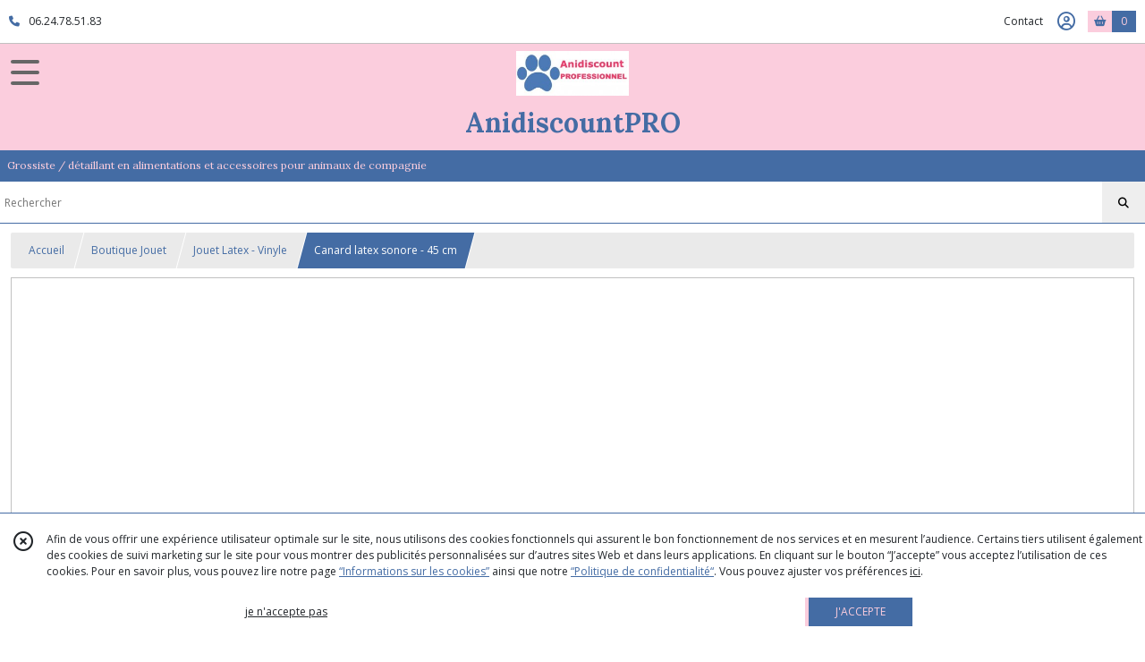

--- FILE ---
content_type: text/html; charset=UTF-8
request_url: https://anidiscountpro.com/1418630-canard-latex-sonore.html
body_size: 9190
content:
    <!DOCTYPE html>
<html class="no-js">
<head>
  <meta charset="utf-8">
  <title>Canard latex sonore - 45 cm | AnidiscountPRO</title>
  <meta name="viewport" content="width=device-width, initial-scale=1">
                <link rel="icon" type="image/png" href="https://eproshopping.cloud/media/88b447743931b6a9c6b58cc484fb598f383fa257/favicon/favicon-16x16.png" sizes="16x16"><link rel="icon" type="image/png" href="https://eproshopping.cloud/media/88b447743931b6a9c6b58cc484fb598f383fa257/favicon/favicon-32x32.png" sizes="32x32"><link rel="icon" type="image/png" href="https://eproshopping.cloud/media/88b447743931b6a9c6b58cc484fb598f383fa257/favicon/favicon-96x96.png" sizes="96x96"><link rel="apple-touch-icon" sizes="57x57" href="https://eproshopping.cloud/media/88b447743931b6a9c6b58cc484fb598f383fa257/favicon/apple-touch-icon-57x57.png"><link rel="apple-touch-icon" sizes="60x60" href="https://eproshopping.cloud/media/88b447743931b6a9c6b58cc484fb598f383fa257/favicon/apple-touch-icon-60x60.png"><link rel="apple-touch-icon" sizes="76x76" href="https://eproshopping.cloud/media/88b447743931b6a9c6b58cc484fb598f383fa257/favicon/apple-touch-icon-76x76.png"><link rel="apple-touch-icon" sizes="120x120" href="https://eproshopping.cloud/media/88b447743931b6a9c6b58cc484fb598f383fa257/favicon/apple-touch-icon-120x120.png"><link rel="apple-touch-icon" sizes="152x152" href="https://eproshopping.cloud/media/88b447743931b6a9c6b58cc484fb598f383fa257/favicon/apple-touch-icon-152x152.png"><link rel="apple-touch-icon" sizes="167x167" href="https://eproshopping.cloud/media/88b447743931b6a9c6b58cc484fb598f383fa257/favicon/apple-touch-icon-167x167.png"><link rel="apple-touch-icon" sizes="180x180" href="https://eproshopping.cloud/media/88b447743931b6a9c6b58cc484fb598f383fa257/favicon/apple-touch-icon-180x180.png"><link rel="icon" type="image/png" href="https://eproshopping.cloud/media/88b447743931b6a9c6b58cc484fb598f383fa257/favicon/android-chrome-192x192.png" sizes="192x192">
      <meta property="og:type" content="product" />
  <meta property="og:url" content="https://anidiscountpro.com/1418630-canard-latex-sonore.html" />
  <meta property="og:title" content="Canard latex sonore - 45 cm" />
  <meta property="og:description" content="Canard latex sonore 49 cm" />
  <meta property="og:image" content="https://eproshopping.cloud/media/88b447743931b6a9c6b58cc484fb598f383fa257/produit/f4d877c853d8c85572cf53bc3e09434e84654373.jpeg" />
  <meta property="og:site_name" content="AnidiscountPRO" />
                <meta name="google-site-verification" content="IcZ3qi-anI7SHlWMERkXAdjIy20IMpWEqELGCjHLi1A" />
                  <meta name="p:domain_verify" content="688d0e87cf95da05d05e9581c8956d46" />
                <script>
    document.documentElement.className = document.documentElement.className.replace(/\bno-js\b/,'js');
  </script>
  <link href="https://fonts.googleapis.com/css2?family=Open+Sans:wght@300..800" rel="stylesheet" type="text/css">
          <link href="https://fonts.googleapis.com/css2?family=Lora:wght@400..700" rel="stylesheet" type="text/css">
      <link rel="stylesheet" href="/build/997.ba563669.css"><link rel="stylesheet" href="/build/834.16e61b03.css"><link rel="stylesheet" href="/build/80.34683c74.css"><link rel="stylesheet" href="/build/frontend.1fc37339.css">
  <link rel="stylesheet" href="/theme/css/theme_9756_3602d66a.css" media="screen">
            
  <script src="/build/runtime.a75ddfe5.js" defer></script><script src="/build/406.a97bfe4f.js" defer></script><script src="/build/997.8d0fd1da.js" defer></script><script src="/build/923.0164837a.js" defer></script><script src="/build/834.74802303.js" defer></script><script src="/build/80.8bac68f7.js" defer></script><script src="/build/110.01a93047.js" defer></script><script src="/build/609.a2a9851b.js" defer></script><script src="/build/frontend.16e0848b.js" defer></script>
    <script>
        document.addEventListener('DOMContentLoaded', function() {
      initProductPage('\u007B\u0022functionalPriceExtension\u0022\u003A\u0022excluded\u0022\u007D', '\u007B\u0022customizationConfig\u0022\u003A\u005B\u005D,\u0022pricing\u0022\u003A\u005B\u005D,\u0022inventories\u0022\u003A\u005B\u005D,\u0022id\u0022\u003A\u00221418630\u0022,\u0022title\u0022\u003A\u0022Canard\u0020latex\u0020sonore\u0020\u002D\u002045\u0020cm\u0022,\u0022reference\u0022\u003Anull,\u0022description\u0022\u003A\u0022\u003Cp\u003ECanard\u0020latex\u0020sonore\u002049\u0020cm\u003C\\\/p\u003E\u0022,\u0022shortDescription\u0022\u003Anull,\u0022position\u0022\u003A0,\u0022category\u0022\u003A\u0022id\u007E88101\u0022,\u0022mediaObjects\u0022\u003A\u005B\u0022id\u007E3418498\u0022\u005D,\u0022isOptionRequired\u0022\u003Atrue,\u0022optionHelper\u0022\u003A\u0022\u0022,\u0022optionLabel\u0022\u003A\u0022\u0022,\u0022options\u0022\u003A\u005B\u007B\u0022pricing\u0022\u003A\u005B\u005D,\u0022inventories\u0022\u003A\u005B\u007B\u0022id\u0022\u003Anull,\u0022sku\u0022\u003Anull,\u0022availability\u0022\u003A\u0022in_stock\u0022,\u0022displayMode\u0022\u003A\u0022info_and_quantity\u0022,\u0022inventoryMode\u0022\u003A\u0022based_on_stock\u0022,\u0022onDemandDelay\u0022\u003A0,\u0022onDemandText\u0022\u003Anull,\u0022stockQuantity\u0022\u003A17,\u0022storageLocation\u0022\u003Anull,\u0022preparationTime\u0022\u003A0,\u0022eligibleForRestockNotifications\u0022\u003Afalse\u007D\u005D,\u0022id\u0022\u003A\u0022921206\u0022,\u0022title\u0022\u003A\u0022Canard\u0020latex\u0020sonore\u0020\u002D\u002045\u0020cm\u0022,\u0022reference\u0022\u003A\u0022VIA550499\u0022,\u0022position\u0022\u003A0,\u0022acceptedAsFinalOption\u0022\u003Atrue,\u0022optionHelper\u0022\u003A\u0022\u0022,\u0022optionLabel\u0022\u003A\u0022\u0022,\u0022children\u0022\u003A\u005B\u005D\u007D\u005D\u007D', '\u005B\u005D');
          });
  </script>
</head>
<body>

      
<header class="t_A09 ">
  <div class="HeaderTop">
    <div class="wrapper">
      <div class="main">
                  <a href="tel:06.24.78.51.83">
            <span class="icon fa-solid fa-phone"></span>
            <span class="text">06.24.78.51.83</span>
          </a>
              </div>
      <div class="aside">
                    <ul class="PageLinkContainer level-0" >
                    <li>
                  <a href="/page/qui-sommes-nous.html">
                        <span class="text">Qui sommes nous ?</span>
                      </a>
                      </li>
      </ul>

        <ul>
                      <li class="contact">
              <a href="/contactez-nous">Contact</a>
            </li>
                                                                        <li class="adv-login">
                                          <a href="/inscription">Inscription</a>
                                      </li>
                                                  <li class="login">
                    <a class="js-adv-modal-open" href="/login" aria-label="Espace client">
                      <span class="icon far fa-user-circle"></span>
                    </a>
                  </li>
                                                                                <li class="cart">
                <a href="/panier">
                  <div class="icon"><span class="fas fa-shopping-basket"></span></div>
                  <div class="counter js-cartTotal-total-products">0</div>
                </a>
              </li>
                              </ul>
      </div>
    </div>
  </div>
  <div class="HeaderMiddle ">
    <div class="wrapper">
      <div id="header-menu-mobile-toggle">
        <span>Toggle Menu</span>
      </div>
      <div class="main">
        <a href="/">
          <img src="https://eproshopping.cloud/media/88b447743931b6a9c6b58cc484fb598f383fa257/logo/66b1ae07fdbc2ebdd543db65a6a7a08c9bc68d6a.jpg" class="js-PreviewLogo">
          <div>
                                          <div class="title es-custom-fg1 es-custom-f1 es-custom-fs-title js-PreviewTitle">AnidiscountPRO</div>
                                                    <div class="baseline es-custom-fg1 es-custom-f1 es-custom-fs-small js-PreviewBaseline">Grossiste / détaillant en alimentations et accessoires pour animaux de compagnie</div>
                      </div>
        </a>
      </div>
      <div class="aside">
        <ul>
          <li>
            <div class="search-form">
              <input type="search" data-url="/catalogue" placeholder="Rechercher">
              <button aria-label="Rechercher"><i class="fas fa-search"></i></button>
            </div>
          </li>
                                              <li class="login">
                <a class="js-adv-modal-open" href="/login" aria-label="Espace client">
                  <div class="icon"><span class="fas fa-user"></span></div>
                </a>
              </li>
                                            <li class="cart">
              <a href="/panier">
                <div class="icon"><span class="fas fa-shopping-cart"></span></div>
                <div class="counter js-cartTotal-total-products">0</div>
              </a>
            </li>
                  </ul>
      </div>
    </div>
  </div>
    <nav class="Menu t_C01">
  <div>
    <ul class="level-0 " >
                    <li>
                              <a href="/">
                              <span class="icon fas fa-home mr-0"></span>
                            <span class="text"></span>
                          </a>
                                </li>
                      <li>
                              <a href="/catalogue">
                            <span class="text">Tous nos produits</span>
                              <span class="fa-solid fa-chevron-right"></span>
                          </a>
                                    <ul class="level-1 display-left" style="display:none">
      <li class="MobileHeaderMenu">
              <a href="/catalogue">
                    <span class="text">Tous nos produits</span>
        </a>
          </li>
                    <li>
                              <a href="/catalogue/177523-boutique-maxi-promo">
                            <span class="text">Boutique DESTOCKAGE </span>
                          </a>
                                </li>
                      <li>
                              <a href="/catalogue/110808-boutique-lot">
                            <span class="text">Boutique Lot</span>
                          </a>
                                </li>
                      <li>
                              <a href="/catalogue/88063-collier-nylon">
                            <span class="text">Boutique sellerie </span>
                              <span class="fa-solid fa-chevron-right"></span>
                          </a>
                                    <ul class="level-2 " >
      <li class="MobileHeaderMenu">
              <a href="/catalogue/88063-collier-nylon">
                    <span class="text">Boutique sellerie </span>
        </a>
          </li>
                    <li>
                              <a href="/catalogue/88075-collier-nylon">
                            <span class="text">Collier Nylon</span>
                          </a>
                                </li>
                      <li>
                              <a href="/catalogue/91948-collier-led">
                            <span class="text">Collier LED &amp; fluo</span>
                          </a>
                                </li>
                      <li>
                              <a href="/catalogue/88076-collier-metallique">
                            <span class="text">Collier Chromé</span>
                          </a>
                                </li>
                      <li>
                              <a href="/catalogue/91123-collier-inox">
                            <span class="text">Collier Inox</span>
                          </a>
                                </li>
                      <li>
                              <a href="/catalogue/91124-collier-laiton-massif">
                            <span class="text">Collier Laiton massif</span>
                          </a>
                                </li>
                      <li>
                              <a href="/catalogue/91129-collier-expo-serpent">
                            <span class="text">Collier expo &quot; serpent &quot; </span>
                          </a>
                                </li>
                      <li>
                              <a href="/catalogue/88129-collier-cuir">
                            <span class="text">Collier Cuir</span>
                          </a>
                                </li>
                      <li>
                              <a href="/catalogue/88130-collier-agneau">
                            <span class="text">Collier Agneau  </span>
                          </a>
                                </li>
                      <li>
                              <a href="/catalogue/131139-poignee">
                            <span class="text">Poignée Nylon &amp; Cuir</span>
                          </a>
                                </li>
                      <li>
                              <a href="/catalogue/88131-laisse">
                            <span class="text">Laisse Nylon</span>
                          </a>
                                </li>
                      <li>
                              <a href="/catalogue/97691-laisse-enrouleur">
                            <span class="text">Laisse Enrouleur</span>
                          </a>
                                </li>
                      <li>
                              <a href="/catalogue/97186-laisse-cuir">
                            <span class="text">Laisse Cuir</span>
                          </a>
                                </li>
                      <li>
                              <a href="/catalogue/97180-laisse-chaine">
                            <span class="text">Laisse Chaîne </span>
                          </a>
                                </li>
                      <li>
                              <a href="/catalogue/108248-jogging-vtt-randonnee">
                            <span class="text">Jogging - VTT - Randonnée </span>
                          </a>
                                </li>
                      <li>
                              <a href="/catalogue/97224-coupleur">
                            <span class="text">Coupleur - Accouple</span>
                          </a>
                                </li>
                      <li>
                              <a href="/catalogue/88132-harnais">
                            <span class="text">Harnais </span>
                          </a>
                                </li>
                      <li>
                              <a href="/catalogue/88133-museliere">
                            <span class="text">Muselière </span>
                          </a>
                                </li>
                      <li>
                              <a href="/catalogue/90628-accessoire-pour-sellerie">
                            <span class="text">Accessoire pour sellerie</span>
                          </a>
                                </li>
                      <li>
                              <a href="/catalogue/273010-Torquatus">
                            <span class="text">Torquatus</span>
                          </a>
                                </li>
      </ul>
              </li>
                      <li>
                              <a href="/catalogue/88064-laisse">
                            <span class="text">Boutique Chat</span>
                              <span class="fa-solid fa-chevron-right"></span>
                          </a>
                                    <ul class="level-2 " >
      <li class="MobileHeaderMenu">
              <a href="/catalogue/88064-laisse">
                    <span class="text">Boutique Chat</span>
        </a>
          </li>
                    <li>
                              <a href="/catalogue/169425-complement-alimentaire">
                            <span class="text">Complément Alimentaire</span>
                          </a>
                                </li>
                      <li>
                              <a href="/catalogue/89585-shampoings-chat">
                            <span class="text">Shampoing Chat</span>
                          </a>
                                </li>
                      <li>
                              <a href="/catalogue/105993-conditionneur-et-demelant">
                            <span class="text">Conditionneur &amp; Démêlant </span>
                          </a>
                                </li>
                      <li>
                              <a href="/catalogue/96524-hygiene-et-bien-etre">
                            <span class="text">Hygiène &amp; Bien-être </span>
                          </a>
                                </li>
                      <li>
                              <a href="/catalogue/177997-spray">
                            <span class="text">Spray </span>
                          </a>
                                </li>
                      <li>
                              <a href="/catalogue/94788-toilettage">
                            <span class="text">Toilettage </span>
                          </a>
                                </li>
                      <li>
                              <a href="/catalogue/192239-furminator-chat">
                            <span class="text">Furminator chat</span>
                          </a>
                                </li>
                      <li>
                              <a href="/catalogue/88086-collier">
                            <span class="text">Collier </span>
                          </a>
                                </li>
                      <li>
                              <a href="/catalogue/88085-laisse">
                            <span class="text">Laisse </span>
                          </a>
                                </li>
                      <li>
                              <a href="/catalogue/88799-harnais">
                            <span class="text">Harnais - Muselière </span>
                          </a>
                                </li>
                      <li>
                              <a href="/catalogue/96746-couchage">
                            <span class="text">Couchage</span>
                          </a>
                                </li>
                      <li>
                              <a href="/catalogue/88087-jouet">
                            <span class="text">Jouet</span>
                          </a>
                                </li>
                      <li>
                              <a href="/catalogue/88089-arbre-a-chat-griffoir">
                            <span class="text">Arbre a chat - Griffoir</span>
                          </a>
                                </li>
                      <li>
                              <a href="/catalogue/88090-chatiere">
                            <span class="text">Chatière et porte PETSAFE</span>
                          </a>
                                </li>
                      <li>
                              <a href="/catalogue/88091-litiere-accessoires">
                            <span class="text">Bac à Litière &amp; Accessoires </span>
                          </a>
                                </li>
                      <li>
                              <a href="/catalogue/102526-alimentation">
                            <span class="text">Alimentation &amp; Friandise</span>
                          </a>
                                </li>
      </ul>
              </li>
                      <li>
                              <a href="/catalogue/88080-boutique-beaute-et-bien-etre">
                            <span class="text">Boutique Beauté et Bien-être</span>
                              <span class="fa-solid fa-chevron-right"></span>
                          </a>
                                    <ul class="level-2 " >
      <li class="MobileHeaderMenu">
              <a href="/catalogue/88080-boutique-beaute-et-bien-etre">
                    <span class="text">Boutique Beauté et Bien-être</span>
        </a>
          </li>
                    <li>
                              <a href="/catalogue/260152-Shampoing-Universel">
                            <span class="text">Shampoing Universel </span>
                          </a>
                                </li>
                      <li>
                              <a href="/catalogue/89574-shampoings-chiot">
                            <span class="text">Shampoing Chiot</span>
                          </a>
                                </li>
                      <li>
                              <a href="/catalogue/89573-shampoings-sec">
                            <span class="text">Shampoing Sec</span>
                          </a>
                                </li>
                      <li>
                              <a href="/catalogue/89592-shampoings-blanc">
                            <span class="text">Shampoing Blanc</span>
                          </a>
                                </li>
                      <li>
                              <a href="/catalogue/89593-shampoings-noir">
                            <span class="text">Shampoing Noir</span>
                          </a>
                                </li>
                      <li>
                              <a href="/catalogue/89583-apres-shampoings">
                            <span class="text">Après Shampoing</span>
                          </a>
                                </li>
                      <li>
                              <a href="/catalogue/89637-shampoings-speciaux">
                            <span class="text">Shampoings Spéciaux </span>
                          </a>
                                </li>
                      <li>
                              <a href="/catalogue/89636-solution-de-rincage">
                            <span class="text">Solution de Rinçage </span>
                          </a>
                                </li>
                      <li>
                              <a href="/catalogue/89875-conditionneur">
                            <span class="text">Conditionneur - Démêlant &amp; Finition</span>
                          </a>
                                </li>
                      <li>
                              <a href="/catalogue/88115-soins">
                            <span class="text">Traitement &amp; Complément Alimentaire</span>
                          </a>
                                </li>
                      <li>
                              <a href="/catalogue/272515-Parfum-eau-de-toilette">
                            <span class="text">Parfum - eau de toilette</span>
                          </a>
                                </li>
                      <li>
                              <a href="/catalogue/88116-sprays-environnementale">
                            <span class="text">Spray Environnementale </span>
                          </a>
                                </li>
      </ul>
              </li>
                      <li>
                              <a href="/catalogue/88079-boutique-toilettage">
                            <span class="text">Boutique Toilettage </span>
                              <span class="fa-solid fa-chevron-right"></span>
                          </a>
                                    <ul class="level-2 " >
      <li class="MobileHeaderMenu">
              <a href="/catalogue/88079-boutique-toilettage">
                    <span class="text">Boutique Toilettage </span>
        </a>
          </li>
                    <li>
                              <a href="/catalogue/88106-brosses">
                            <span class="text">Brosses </span>
                          </a>
                                </li>
                      <li>
                              <a href="/catalogue/88107-cardes">
                            <span class="text">Cardes</span>
                          </a>
                                </li>
                      <li>
                              <a href="/catalogue/88108-peignes">
                            <span class="text">Peignes </span>
                          </a>
                                </li>
                      <li>
                              <a href="/catalogue/88109-rateaux">
                            <span class="text">Râteaux &amp; étrille </span>
                          </a>
                                </li>
                      <li>
                              <a href="/catalogue/88110-trimmers">
                            <span class="text">Trimmers </span>
                          </a>
                                </li>
                      <li>
                              <a href="/catalogue/88111-ciseaux">
                            <span class="text">Ciseaux </span>
                          </a>
                                </li>
                      <li>
                              <a href="/catalogue/94776-furminator">
                            <span class="text">Furminator</span>
                          </a>
                                </li>
                      <li>
                              <a href="/catalogue/88112-limes-coupe-ongle">
                            <span class="text">Coupe ongle - Lime &amp; Divers</span>
                          </a>
                                </li>
                      <li>
                              <a href="/catalogue/88961-tondeuse">
                            <span class="text">Tondeuse </span>
                          </a>
                                </li>
                      <li>
                              <a href="/catalogue/88962-lame-tondeuse">
                            <span class="text">Lame tondeuse</span>
                          </a>
                                </li>
                      <li>
                              <a href="/catalogue/88963-entretien-tondeuse">
                            <span class="text">Entretien tondeuse</span>
                          </a>
                                </li>
                      <li>
                              <a href="/catalogue/88965-table-de-toilettage">
                            <span class="text">Matériel - Accessoire pour toiletteur </span>
                          </a>
                                </li>
      </ul>
              </li>
                      <li>
                              <a href="/catalogue/261161-Boutique-Soin">
                            <span class="text">Boutique Soin Santé - VET</span>
                          </a>
                                </li>
                      <li>
                              <a href="/catalogue/88082-boutique-education-dressage">
                            <span class="text">Boutique Education - Dressage - Sport</span>
                              <span class="fa-solid fa-chevron-right"></span>
                          </a>
                                    <ul class="level-2 " >
      <li class="MobileHeaderMenu">
              <a href="/catalogue/88082-boutique-education-dressage">
                    <span class="text">Boutique Education - Dressage - Sport</span>
        </a>
          </li>
                    <li>
                              <a href="/catalogue/90630-agility">
                            <span class="text">Agility</span>
                          </a>
                                </li>
                      <li>
                              <a href="/catalogue/191667-velo">
                            <span class="text">Vélo</span>
                          </a>
                                </li>
                      <li>
                              <a href="/catalogue/89070-collier-de-dressage">
                            <span class="text">Collier - Laisse - Harnais de dressage</span>
                          </a>
                                </li>
                      <li>
                              <a href="/catalogue/88121-colliers-anti-aboiement">
                            <span class="text">Anti aboiement </span>
                          </a>
                                </li>
                      <li>
                              <a href="/catalogue/88122-bambou">
                            <span class="text">Bambou </span>
                          </a>
                                </li>
                      <li>
                              <a href="/catalogue/88123-boudins-de-rappel">
                            <span class="text">Boudin de rappel - Débourrage - Haltère</span>
                          </a>
                                </li>
                      <li>
                              <a href="/catalogue/88124-vetements-de-travail">
                            <span class="text">Vêtements de travail </span>
                          </a>
                                </li>
                      <li>
                              <a href="/catalogue/88125-sifflets-et-clicker">
                            <span class="text">Sifflets - clicker - klaxon &amp; divers</span>
                          </a>
                                </li>
                      <li>
                              <a href="/catalogue/90655-elevage">
                            <span class="text">Carnet - Livre</span>
                          </a>
                                </li>
                      <li>
                              <a href="/catalogue/88126-divers">
                            <span class="text">Divers</span>
                          </a>
                                </li>
      </ul>
              </li>
                      <li>
                              <a href="/catalogue/88078-boutique-jouet">
                            <span class="text">Boutique Jouet</span>
                              <span class="fa-solid fa-chevron-right"></span>
                          </a>
                                    <ul class="level-2 " >
      <li class="MobileHeaderMenu">
              <a href="/catalogue/88078-boutique-jouet">
                    <span class="text">Boutique Jouet</span>
        </a>
          </li>
                    <li>
                              <a href="/catalogue/88100-jouets-nylon">
                            <span class="text">Jouet Corde</span>
                          </a>
                                </li>
                      <li>
                              <a href="/catalogue/88101-jouets-latex">
                            <span class="text">Jouet Latex - Vinyle</span>
                          </a>
                                </li>
                      <li>
                              <a href="/catalogue/88102-jouets-peluche">
                            <span class="text">Jouet Peluche </span>
                          </a>
                                </li>
                      <li>
                              <a href="/catalogue/88103-jouets-dur">
                            <span class="text">Jouet Dur</span>
                          </a>
                                </li>
                      <li>
                              <a href="/catalogue/88104-jouets-kong">
                            <span class="text">Jouets KONG</span>
                          </a>
                                </li>
                      <li>
                              <a href="/catalogue/88105-jouets-flottant">
                            <span class="text">Jouet Flottant </span>
                          </a>
                                </li>
                      <li>
                              <a href="/catalogue/96747-lot-de-jouets">
                            <span class="text">Lot de Jouets</span>
                          </a>
                                </li>
                      <li>
                              <a href="/catalogue/274342-Jouet-Coton-Jute">
                            <span class="text">Jouet Coton - Jute</span>
                          </a>
                                </li>
                      <li>
                              <a href="/catalogue/274343-Jouet-Balle-de-tennis">
                            <span class="text">Jouet Balle de tennis</span>
                          </a>
                                </li>
                      <li>
                              <a href="/catalogue/274344-Lance-balle">
                            <span class="text">Lance balle</span>
                          </a>
                                </li>
      </ul>
              </li>
                      <li>
                              <a href="/catalogue/260095-Boutique-Hygiene-Entretien-des-locaux">
                            <span class="text">Boutique Hygiène &amp; Entretien des locaux</span>
                          </a>
                                </li>
                      <li>
                              <a href="/catalogue/89083-boutique-transport">
                            <span class="text">Boutique Cage - Parc - Transport</span>
                              <span class="fa-solid fa-chevron-right"></span>
                          </a>
                                    <ul class="level-2 " >
      <li class="MobileHeaderMenu">
              <a href="/catalogue/89083-boutique-transport">
                    <span class="text">Boutique Cage - Parc - Transport</span>
        </a>
          </li>
                    <li>
                              <a href="/catalogue/102323-special-voiture">
                            <span class="text">Accessoire Spécial Voiture</span>
                          </a>
                                </li>
                      <li>
                              <a href="/catalogue/90790-caisse-vari-kennel">
                            <span class="text">Caisse de transport - Vari Kennel</span>
                          </a>
                                </li>
                      <li>
                              <a href="/catalogue/89084-cage-pliable-souple">
                            <span class="text">Cage Pliable Souple</span>
                          </a>
                                </li>
                      <li>
                              <a href="/catalogue/89085-cage-pliable-rigide">
                            <span class="text">Cage Pliable Métallique </span>
                          </a>
                                </li>
                      <li>
                              <a href="/catalogue/89984-cage-fixe">
                            <span class="text">Cage Fixe</span>
                          </a>
                                </li>
                      <li>
                              <a href="/catalogue/95109-poussettes">
                            <span class="text">Poussette</span>
                          </a>
                                </li>
                      <li>
                              <a href="/catalogue/129897-parc-a-chiot">
                            <span class="text">Parc Chiot</span>
                          </a>
                                </li>
      </ul>
              </li>
                      <li>
                              <a href="/catalogue/88073-boutique-alimentation">
                            <span class="text">Boutique Alimentation &amp; Friandise</span>
                              <span class="fa-solid fa-chevron-right"></span>
                          </a>
                                    <ul class="level-2 " >
      <li class="MobileHeaderMenu">
              <a href="/catalogue/88073-boutique-alimentation">
                    <span class="text">Boutique Alimentation &amp; Friandise</span>
        </a>
          </li>
                    <li>
                              <a href="/catalogue/191505-alimentation-super-premium-pasto">
                            <span class="text">Alimentation Super Premium PASTO</span>
                          </a>
                                </li>
                      <li>
                              <a href="/catalogue/191506-alimentation-sans-cereales-pasto">
                            <span class="text">Alimentation Sans Céréales PASTO</span>
                          </a>
                                </li>
                      <li>
                              <a href="/catalogue/88630-boutique-friandise">
                            <span class="text">Aliment et Friandise naturelle </span>
                          </a>
                                </li>
                      <li>
                              <a href="/catalogue/126367-pochette-friandise">
                            <span class="text">Baril - Pochette friandise</span>
                          </a>
                                </li>
      </ul>
              </li>
                      <li>
                              <a href="/catalogue/88081-boutique-gamelle-distributeur">
                            <span class="text">Boutique Gamelle &amp; Distributeur</span>
                              <span class="fa-solid fa-chevron-right"></span>
                          </a>
                                    <ul class="level-2 " >
      <li class="MobileHeaderMenu">
              <a href="/catalogue/88081-boutique-gamelle-distributeur">
                    <span class="text">Boutique Gamelle &amp; Distributeur</span>
        </a>
          </li>
                    <li>
                              <a href="/catalogue/88118-gamelles-inox">
                            <span class="text">Gamelle Inox</span>
                          </a>
                                </li>
                      <li>
                              <a href="/catalogue/88119-gamelles-plastique">
                            <span class="text">Gamelle Plastique - silicone pliable</span>
                          </a>
                                </li>
                      <li>
                              <a href="/catalogue/191687-glouton">
                            <span class="text">Glouton</span>
                          </a>
                                </li>
                      <li>
                              <a href="/catalogue/88120-distributeurs">
                            <span class="text">Distributeur - Fontaine</span>
                          </a>
                                </li>
                      <li>
                              <a href="/catalogue/96480-tapis-repas">
                            <span class="text">Tapis Repas</span>
                          </a>
                                </li>
      </ul>
              </li>
                      <li>
                              <a href="/catalogue/88481-vetement">
                            <span class="text">Boutique Vêtement - Bijoux - Accessoires</span>
                              <span class="fa-solid fa-chevron-right"></span>
                          </a>
                                    <ul class="level-2 " >
      <li class="MobileHeaderMenu">
              <a href="/catalogue/88481-vetement">
                    <span class="text">Boutique Vêtement - Bijoux - Accessoires</span>
        </a>
          </li>
                    <li>
                              <a href="/catalogue/91930-pull">
                            <span class="text">Pull</span>
                          </a>
                                </li>
                      <li>
                              <a href="/catalogue/88482-vetement-ete">
                            <span class="text">Vêtement été </span>
                          </a>
                                </li>
                      <li>
                              <a href="/catalogue/159651-bijoux-et-accessoires">
                            <span class="text">Bijoux &amp; Accessoires </span>
                          </a>
                                </li>
                      <li>
                              <a href="/catalogue/165151-veste-de-securite">
                            <span class="text">Gilet de sécurité &amp; Gilet antiparasitaire</span>
                          </a>
                                </li>
      </ul>
              </li>
                      <li>
                              <a href="/catalogue/93544-boutique-couchage-niche-panier">
                            <span class="text">Boutique Couchage - Niche - Panier</span>
                              <span class="fa-solid fa-chevron-right"></span>
                          </a>
                                    <ul class="level-2 " >
      <li class="MobileHeaderMenu">
              <a href="/catalogue/93544-boutique-couchage-niche-panier">
                    <span class="text">Boutique Couchage - Niche - Panier</span>
        </a>
          </li>
                    <li>
                              <a href="/catalogue/90651-boutique-couchage">
                            <span class="text">Couchage</span>
                          </a>
                                </li>
                      <li>
                              <a href="/catalogue/93546-corbeille">
                            <span class="text">Corbeille </span>
                          </a>
                                </li>
                      <li>
                              <a href="/catalogue/93547-niche">
                            <span class="text">Niche</span>
                          </a>
                                </li>
                      <li>
                              <a href="/catalogue/126452-tapis-d-ete">
                            <span class="text">Tapis d&#039;été </span>
                          </a>
                                </li>
      </ul>
              </li>
                      <li>
                              <a href="/catalogue/88083-boutique-special-exposition-salon">
                            <span class="text">Boutique Spécial exposition - Salon</span>
                              <span class="fa-solid fa-chevron-right"></span>
                          </a>
                                    <ul class="level-2 " >
      <li class="MobileHeaderMenu">
              <a href="/catalogue/88083-boutique-special-exposition-salon">
                    <span class="text">Boutique Spécial exposition - Salon</span>
        </a>
          </li>
                    <li>
                              <a href="/catalogue/91152-collier-d-exposition">
                            <span class="text">Collier D&#039;exposition </span>
                          </a>
                                </li>
                      <li>
                              <a href="/catalogue/88127-laisses-d-exposition">
                            <span class="text">Laisse D&#039;exposition </span>
                          </a>
                                </li>
                      <li>
                              <a href="/catalogue/88128-porte-et-attache-numero">
                            <span class="text">Porte &amp; Attache Numéro </span>
                          </a>
                                </li>
      </ul>
              </li>
                      <li>
                              <a href="/catalogue/194779-boutique-reglement-client">
                            <span class="text">Boutique règlement client </span>
                          </a>
                                </li>
                      <li>
                              <a href="/catalogue/336557-Accessoires-Boutique">
                            <span class="text">Accessoires Boutique</span>
                          </a>
                                </li>
      </ul>
              </li>
                      <li>
                              <a href="/catalogue/177523-boutique-maxi-promo">
                            <span class="text">Boutique DESTOCKAGE </span>
                          </a>
                                </li>
                      <li>
                              <a href="/catalogue/110808-boutique-lot">
                            <span class="text">Boutique Lot</span>
                          </a>
                                </li>
                      <li>
                              <a href="/catalogue/88063-collier-nylon">
                            <span class="text">Boutique sellerie </span>
                              <span class="fa-solid fa-chevron-right"></span>
                          </a>
                                    <ul class="level-1 " style="display:none">
      <li class="MobileHeaderMenu">
              <a href="/catalogue/88063-collier-nylon">
                    <span class="text">Boutique sellerie </span>
        </a>
          </li>
                    <li>
                              <a href="/catalogue/88075-collier-nylon">
                            <span class="text">Collier Nylon</span>
                          </a>
                                </li>
                      <li>
                              <a href="/catalogue/91948-collier-led">
                            <span class="text">Collier LED &amp; fluo</span>
                          </a>
                                </li>
                      <li>
                              <a href="/catalogue/88076-collier-metallique">
                            <span class="text">Collier Chromé</span>
                          </a>
                                </li>
                      <li>
                              <a href="/catalogue/91123-collier-inox">
                            <span class="text">Collier Inox</span>
                          </a>
                                </li>
                      <li>
                              <a href="/catalogue/91124-collier-laiton-massif">
                            <span class="text">Collier Laiton massif</span>
                          </a>
                                </li>
                      <li>
                              <a href="/catalogue/91129-collier-expo-serpent">
                            <span class="text">Collier expo &quot; serpent &quot; </span>
                          </a>
                                </li>
                      <li>
                              <a href="/catalogue/88129-collier-cuir">
                            <span class="text">Collier Cuir</span>
                          </a>
                                </li>
                      <li>
                              <a href="/catalogue/88130-collier-agneau">
                            <span class="text">Collier Agneau  </span>
                          </a>
                                </li>
                      <li>
                              <a href="/catalogue/131139-poignee">
                            <span class="text">Poignée Nylon &amp; Cuir</span>
                          </a>
                                </li>
                      <li>
                              <a href="/catalogue/88131-laisse">
                            <span class="text">Laisse Nylon</span>
                          </a>
                                </li>
                      <li>
                              <a href="/catalogue/97691-laisse-enrouleur">
                            <span class="text">Laisse Enrouleur</span>
                          </a>
                                </li>
                      <li>
                              <a href="/catalogue/97186-laisse-cuir">
                            <span class="text">Laisse Cuir</span>
                          </a>
                                </li>
                      <li>
                              <a href="/catalogue/97180-laisse-chaine">
                            <span class="text">Laisse Chaîne </span>
                          </a>
                                </li>
                      <li>
                              <a href="/catalogue/108248-jogging-vtt-randonnee">
                            <span class="text">Jogging - VTT - Randonnée </span>
                          </a>
                                </li>
                      <li>
                              <a href="/catalogue/97224-coupleur">
                            <span class="text">Coupleur - Accouple</span>
                          </a>
                                </li>
                      <li>
                              <a href="/catalogue/88132-harnais">
                            <span class="text">Harnais </span>
                          </a>
                                </li>
                      <li>
                              <a href="/catalogue/88133-museliere">
                            <span class="text">Muselière </span>
                          </a>
                                </li>
                      <li>
                              <a href="/catalogue/90628-accessoire-pour-sellerie">
                            <span class="text">Accessoire pour sellerie</span>
                          </a>
                                </li>
                      <li>
                              <a href="/catalogue/273010-Torquatus">
                            <span class="text">Torquatus</span>
                          </a>
                                </li>
      </ul>
              </li>
                      <li>
                              <a href="/catalogue/88064-laisse">
                            <span class="text">Boutique Chat</span>
                              <span class="fa-solid fa-chevron-right"></span>
                          </a>
                                    <ul class="level-1 " style="display:none">
      <li class="MobileHeaderMenu">
              <a href="/catalogue/88064-laisse">
                    <span class="text">Boutique Chat</span>
        </a>
          </li>
                    <li>
                              <a href="/catalogue/169425-complement-alimentaire">
                            <span class="text">Complément Alimentaire</span>
                          </a>
                                </li>
                      <li>
                              <a href="/catalogue/89585-shampoings-chat">
                            <span class="text">Shampoing Chat</span>
                          </a>
                                </li>
                      <li>
                              <a href="/catalogue/105993-conditionneur-et-demelant">
                            <span class="text">Conditionneur &amp; Démêlant </span>
                          </a>
                                </li>
                      <li>
                              <a href="/catalogue/96524-hygiene-et-bien-etre">
                            <span class="text">Hygiène &amp; Bien-être </span>
                          </a>
                                </li>
                      <li>
                              <a href="/catalogue/177997-spray">
                            <span class="text">Spray </span>
                          </a>
                                </li>
                      <li>
                              <a href="/catalogue/94788-toilettage">
                            <span class="text">Toilettage </span>
                          </a>
                                </li>
                      <li>
                              <a href="/catalogue/192239-furminator-chat">
                            <span class="text">Furminator chat</span>
                          </a>
                                </li>
                      <li>
                              <a href="/catalogue/88086-collier">
                            <span class="text">Collier </span>
                          </a>
                                </li>
                      <li>
                              <a href="/catalogue/88085-laisse">
                            <span class="text">Laisse </span>
                          </a>
                                </li>
                      <li>
                              <a href="/catalogue/88799-harnais">
                            <span class="text">Harnais - Muselière </span>
                          </a>
                                </li>
                      <li>
                              <a href="/catalogue/96746-couchage">
                            <span class="text">Couchage</span>
                          </a>
                                </li>
                      <li>
                              <a href="/catalogue/88087-jouet">
                            <span class="text">Jouet</span>
                          </a>
                                </li>
                      <li>
                              <a href="/catalogue/88089-arbre-a-chat-griffoir">
                            <span class="text">Arbre a chat - Griffoir</span>
                          </a>
                                </li>
                      <li>
                              <a href="/catalogue/88090-chatiere">
                            <span class="text">Chatière et porte PETSAFE</span>
                          </a>
                                </li>
                      <li>
                              <a href="/catalogue/88091-litiere-accessoires">
                            <span class="text">Bac à Litière &amp; Accessoires </span>
                          </a>
                                </li>
                      <li>
                              <a href="/catalogue/102526-alimentation">
                            <span class="text">Alimentation &amp; Friandise</span>
                          </a>
                                </li>
      </ul>
              </li>
                      <li>
                              <a href="/catalogue/88080-boutique-beaute-et-bien-etre">
                            <span class="text">Boutique Beauté et Bien-être</span>
                              <span class="fa-solid fa-chevron-right"></span>
                          </a>
                                    <ul class="level-1 " style="display:none">
      <li class="MobileHeaderMenu">
              <a href="/catalogue/88080-boutique-beaute-et-bien-etre">
                    <span class="text">Boutique Beauté et Bien-être</span>
        </a>
          </li>
                    <li>
                              <a href="/catalogue/260152-Shampoing-Universel">
                            <span class="text">Shampoing Universel </span>
                          </a>
                                </li>
                      <li>
                              <a href="/catalogue/89574-shampoings-chiot">
                            <span class="text">Shampoing Chiot</span>
                          </a>
                                </li>
                      <li>
                              <a href="/catalogue/89573-shampoings-sec">
                            <span class="text">Shampoing Sec</span>
                          </a>
                                </li>
                      <li>
                              <a href="/catalogue/89592-shampoings-blanc">
                            <span class="text">Shampoing Blanc</span>
                          </a>
                                </li>
                      <li>
                              <a href="/catalogue/89593-shampoings-noir">
                            <span class="text">Shampoing Noir</span>
                          </a>
                                </li>
                      <li>
                              <a href="/catalogue/89583-apres-shampoings">
                            <span class="text">Après Shampoing</span>
                          </a>
                                </li>
                      <li>
                              <a href="/catalogue/89637-shampoings-speciaux">
                            <span class="text">Shampoings Spéciaux </span>
                          </a>
                                </li>
                      <li>
                              <a href="/catalogue/89636-solution-de-rincage">
                            <span class="text">Solution de Rinçage </span>
                          </a>
                                </li>
                      <li>
                              <a href="/catalogue/89875-conditionneur">
                            <span class="text">Conditionneur - Démêlant &amp; Finition</span>
                          </a>
                                </li>
                      <li>
                              <a href="/catalogue/88115-soins">
                            <span class="text">Traitement &amp; Complément Alimentaire</span>
                          </a>
                                </li>
                      <li>
                              <a href="/catalogue/272515-Parfum-eau-de-toilette">
                            <span class="text">Parfum - eau de toilette</span>
                          </a>
                                </li>
                      <li>
                              <a href="/catalogue/88116-sprays-environnementale">
                            <span class="text">Spray Environnementale </span>
                          </a>
                                </li>
      </ul>
              </li>
                      <li>
                              <a href="/catalogue/88079-boutique-toilettage">
                            <span class="text">Boutique Toilettage </span>
                              <span class="fa-solid fa-chevron-right"></span>
                          </a>
                                    <ul class="level-1 " style="display:none">
      <li class="MobileHeaderMenu">
              <a href="/catalogue/88079-boutique-toilettage">
                    <span class="text">Boutique Toilettage </span>
        </a>
          </li>
                    <li>
                              <a href="/catalogue/88106-brosses">
                            <span class="text">Brosses </span>
                          </a>
                                </li>
                      <li>
                              <a href="/catalogue/88107-cardes">
                            <span class="text">Cardes</span>
                          </a>
                                </li>
                      <li>
                              <a href="/catalogue/88108-peignes">
                            <span class="text">Peignes </span>
                          </a>
                                </li>
                      <li>
                              <a href="/catalogue/88109-rateaux">
                            <span class="text">Râteaux &amp; étrille </span>
                          </a>
                                </li>
                      <li>
                              <a href="/catalogue/88110-trimmers">
                            <span class="text">Trimmers </span>
                          </a>
                                </li>
                      <li>
                              <a href="/catalogue/88111-ciseaux">
                            <span class="text">Ciseaux </span>
                          </a>
                                </li>
                      <li>
                              <a href="/catalogue/94776-furminator">
                            <span class="text">Furminator</span>
                          </a>
                                </li>
                      <li>
                              <a href="/catalogue/88112-limes-coupe-ongle">
                            <span class="text">Coupe ongle - Lime &amp; Divers</span>
                          </a>
                                </li>
                      <li>
                              <a href="/catalogue/88961-tondeuse">
                            <span class="text">Tondeuse </span>
                          </a>
                                </li>
                      <li>
                              <a href="/catalogue/88962-lame-tondeuse">
                            <span class="text">Lame tondeuse</span>
                          </a>
                                </li>
                      <li>
                              <a href="/catalogue/88963-entretien-tondeuse">
                            <span class="text">Entretien tondeuse</span>
                          </a>
                                </li>
                      <li>
                              <a href="/catalogue/88965-table-de-toilettage">
                            <span class="text">Matériel - Accessoire pour toiletteur </span>
                          </a>
                                </li>
      </ul>
              </li>
                      <li>
                              <a href="/catalogue/261161-Boutique-Soin">
                            <span class="text">Boutique Soin Santé - VET</span>
                          </a>
                                </li>
                      <li>
                              <a href="/catalogue/88082-boutique-education-dressage">
                            <span class="text">Boutique Education - Dressage - Sport</span>
                              <span class="fa-solid fa-chevron-right"></span>
                          </a>
                                    <ul class="level-1 " style="display:none">
      <li class="MobileHeaderMenu">
              <a href="/catalogue/88082-boutique-education-dressage">
                    <span class="text">Boutique Education - Dressage - Sport</span>
        </a>
          </li>
                    <li>
                              <a href="/catalogue/90630-agility">
                            <span class="text">Agility</span>
                          </a>
                                </li>
                      <li>
                              <a href="/catalogue/191667-velo">
                            <span class="text">Vélo</span>
                          </a>
                                </li>
                      <li>
                              <a href="/catalogue/89070-collier-de-dressage">
                            <span class="text">Collier - Laisse - Harnais de dressage</span>
                          </a>
                                </li>
                      <li>
                              <a href="/catalogue/88121-colliers-anti-aboiement">
                            <span class="text">Anti aboiement </span>
                          </a>
                                </li>
                      <li>
                              <a href="/catalogue/88122-bambou">
                            <span class="text">Bambou </span>
                          </a>
                                </li>
                      <li>
                              <a href="/catalogue/88123-boudins-de-rappel">
                            <span class="text">Boudin de rappel - Débourrage - Haltère</span>
                          </a>
                                </li>
                      <li>
                              <a href="/catalogue/88124-vetements-de-travail">
                            <span class="text">Vêtements de travail </span>
                          </a>
                                </li>
                      <li>
                              <a href="/catalogue/88125-sifflets-et-clicker">
                            <span class="text">Sifflets - clicker - klaxon &amp; divers</span>
                          </a>
                                </li>
                      <li>
                              <a href="/catalogue/90655-elevage">
                            <span class="text">Carnet - Livre</span>
                          </a>
                                </li>
                      <li>
                              <a href="/catalogue/88126-divers">
                            <span class="text">Divers</span>
                          </a>
                                </li>
      </ul>
              </li>
                      <li>
                              <a href="/catalogue/88078-boutique-jouet">
                            <span class="text">Boutique Jouet</span>
                              <span class="fa-solid fa-chevron-right"></span>
                          </a>
                                    <ul class="level-1 " style="display:none">
      <li class="MobileHeaderMenu">
              <a href="/catalogue/88078-boutique-jouet">
                    <span class="text">Boutique Jouet</span>
        </a>
          </li>
                    <li>
                              <a href="/catalogue/88100-jouets-nylon">
                            <span class="text">Jouet Corde</span>
                          </a>
                                </li>
                      <li>
                              <a href="/catalogue/88101-jouets-latex">
                            <span class="text">Jouet Latex - Vinyle</span>
                          </a>
                                </li>
                      <li>
                              <a href="/catalogue/88102-jouets-peluche">
                            <span class="text">Jouet Peluche </span>
                          </a>
                                </li>
                      <li>
                              <a href="/catalogue/88103-jouets-dur">
                            <span class="text">Jouet Dur</span>
                          </a>
                                </li>
                      <li>
                              <a href="/catalogue/88104-jouets-kong">
                            <span class="text">Jouets KONG</span>
                          </a>
                                </li>
                      <li>
                              <a href="/catalogue/88105-jouets-flottant">
                            <span class="text">Jouet Flottant </span>
                          </a>
                                </li>
                      <li>
                              <a href="/catalogue/96747-lot-de-jouets">
                            <span class="text">Lot de Jouets</span>
                          </a>
                                </li>
                      <li>
                              <a href="/catalogue/274342-Jouet-Coton-Jute">
                            <span class="text">Jouet Coton - Jute</span>
                          </a>
                                </li>
                      <li>
                              <a href="/catalogue/274343-Jouet-Balle-de-tennis">
                            <span class="text">Jouet Balle de tennis</span>
                          </a>
                                </li>
                      <li>
                              <a href="/catalogue/274344-Lance-balle">
                            <span class="text">Lance balle</span>
                          </a>
                                </li>
      </ul>
              </li>
                      <li>
                              <a href="/catalogue/260095-Boutique-Hygiene-Entretien-des-locaux">
                            <span class="text">Boutique Hygiène &amp; Entretien des locaux</span>
                          </a>
                                </li>
                      <li>
                              <a href="/catalogue/89083-boutique-transport">
                            <span class="text">Boutique Cage - Parc - Transport</span>
                              <span class="fa-solid fa-chevron-right"></span>
                          </a>
                                    <ul class="level-1 " style="display:none">
      <li class="MobileHeaderMenu">
              <a href="/catalogue/89083-boutique-transport">
                    <span class="text">Boutique Cage - Parc - Transport</span>
        </a>
          </li>
                    <li>
                              <a href="/catalogue/102323-special-voiture">
                            <span class="text">Accessoire Spécial Voiture</span>
                          </a>
                                </li>
                      <li>
                              <a href="/catalogue/90790-caisse-vari-kennel">
                            <span class="text">Caisse de transport - Vari Kennel</span>
                          </a>
                                </li>
                      <li>
                              <a href="/catalogue/89084-cage-pliable-souple">
                            <span class="text">Cage Pliable Souple</span>
                          </a>
                                </li>
                      <li>
                              <a href="/catalogue/89085-cage-pliable-rigide">
                            <span class="text">Cage Pliable Métallique </span>
                          </a>
                                </li>
                      <li>
                              <a href="/catalogue/89984-cage-fixe">
                            <span class="text">Cage Fixe</span>
                          </a>
                                </li>
                      <li>
                              <a href="/catalogue/95109-poussettes">
                            <span class="text">Poussette</span>
                          </a>
                                </li>
                      <li>
                              <a href="/catalogue/129897-parc-a-chiot">
                            <span class="text">Parc Chiot</span>
                          </a>
                                </li>
      </ul>
              </li>
                      <li>
                              <a href="/catalogue/88073-boutique-alimentation">
                            <span class="text">Boutique Alimentation &amp; Friandise</span>
                              <span class="fa-solid fa-chevron-right"></span>
                          </a>
                                    <ul class="level-1 " style="display:none">
      <li class="MobileHeaderMenu">
              <a href="/catalogue/88073-boutique-alimentation">
                    <span class="text">Boutique Alimentation &amp; Friandise</span>
        </a>
          </li>
                    <li>
                              <a href="/catalogue/191505-alimentation-super-premium-pasto">
                            <span class="text">Alimentation Super Premium PASTO</span>
                          </a>
                                </li>
                      <li>
                              <a href="/catalogue/191506-alimentation-sans-cereales-pasto">
                            <span class="text">Alimentation Sans Céréales PASTO</span>
                          </a>
                                </li>
                      <li>
                              <a href="/catalogue/88630-boutique-friandise">
                            <span class="text">Aliment et Friandise naturelle </span>
                          </a>
                                </li>
                      <li>
                              <a href="/catalogue/126367-pochette-friandise">
                            <span class="text">Baril - Pochette friandise</span>
                          </a>
                                </li>
      </ul>
              </li>
                      <li>
                              <a href="/catalogue/88081-boutique-gamelle-distributeur">
                            <span class="text">Boutique Gamelle &amp; Distributeur</span>
                              <span class="fa-solid fa-chevron-right"></span>
                          </a>
                                    <ul class="level-1 " style="display:none">
      <li class="MobileHeaderMenu">
              <a href="/catalogue/88081-boutique-gamelle-distributeur">
                    <span class="text">Boutique Gamelle &amp; Distributeur</span>
        </a>
          </li>
                    <li>
                              <a href="/catalogue/88118-gamelles-inox">
                            <span class="text">Gamelle Inox</span>
                          </a>
                                </li>
                      <li>
                              <a href="/catalogue/88119-gamelles-plastique">
                            <span class="text">Gamelle Plastique - silicone pliable</span>
                          </a>
                                </li>
                      <li>
                              <a href="/catalogue/191687-glouton">
                            <span class="text">Glouton</span>
                          </a>
                                </li>
                      <li>
                              <a href="/catalogue/88120-distributeurs">
                            <span class="text">Distributeur - Fontaine</span>
                          </a>
                                </li>
                      <li>
                              <a href="/catalogue/96480-tapis-repas">
                            <span class="text">Tapis Repas</span>
                          </a>
                                </li>
      </ul>
              </li>
                      <li>
                              <a href="/catalogue/88481-vetement">
                            <span class="text">Boutique Vêtement - Bijoux - Accessoires</span>
                              <span class="fa-solid fa-chevron-right"></span>
                          </a>
                                    <ul class="level-1 " style="display:none">
      <li class="MobileHeaderMenu">
              <a href="/catalogue/88481-vetement">
                    <span class="text">Boutique Vêtement - Bijoux - Accessoires</span>
        </a>
          </li>
                    <li>
                              <a href="/catalogue/91930-pull">
                            <span class="text">Pull</span>
                          </a>
                                </li>
                      <li>
                              <a href="/catalogue/88482-vetement-ete">
                            <span class="text">Vêtement été </span>
                          </a>
                                </li>
                      <li>
                              <a href="/catalogue/159651-bijoux-et-accessoires">
                            <span class="text">Bijoux &amp; Accessoires </span>
                          </a>
                                </li>
                      <li>
                              <a href="/catalogue/165151-veste-de-securite">
                            <span class="text">Gilet de sécurité &amp; Gilet antiparasitaire</span>
                          </a>
                                </li>
      </ul>
              </li>
                      <li>
                              <a href="/catalogue/93544-boutique-couchage-niche-panier">
                            <span class="text">Boutique Couchage - Niche - Panier</span>
                              <span class="fa-solid fa-chevron-right"></span>
                          </a>
                                    <ul class="level-1 " style="display:none">
      <li class="MobileHeaderMenu">
              <a href="/catalogue/93544-boutique-couchage-niche-panier">
                    <span class="text">Boutique Couchage - Niche - Panier</span>
        </a>
          </li>
                    <li>
                              <a href="/catalogue/90651-boutique-couchage">
                            <span class="text">Couchage</span>
                          </a>
                                </li>
                      <li>
                              <a href="/catalogue/93546-corbeille">
                            <span class="text">Corbeille </span>
                          </a>
                                </li>
                      <li>
                              <a href="/catalogue/93547-niche">
                            <span class="text">Niche</span>
                          </a>
                                </li>
                      <li>
                              <a href="/catalogue/126452-tapis-d-ete">
                            <span class="text">Tapis d&#039;été </span>
                          </a>
                                </li>
      </ul>
              </li>
                      <li>
                              <a href="/catalogue/88083-boutique-special-exposition-salon">
                            <span class="text">Boutique Spécial exposition - Salon</span>
                              <span class="fa-solid fa-chevron-right"></span>
                          </a>
                                    <ul class="level-1 " style="display:none">
      <li class="MobileHeaderMenu">
              <a href="/catalogue/88083-boutique-special-exposition-salon">
                    <span class="text">Boutique Spécial exposition - Salon</span>
        </a>
          </li>
                    <li>
                              <a href="/catalogue/91152-collier-d-exposition">
                            <span class="text">Collier D&#039;exposition </span>
                          </a>
                                </li>
                      <li>
                              <a href="/catalogue/88127-laisses-d-exposition">
                            <span class="text">Laisse D&#039;exposition </span>
                          </a>
                                </li>
                      <li>
                              <a href="/catalogue/88128-porte-et-attache-numero">
                            <span class="text">Porte &amp; Attache Numéro </span>
                          </a>
                                </li>
      </ul>
              </li>
                      <li>
                              <a href="/catalogue/194779-boutique-reglement-client">
                            <span class="text">Boutique règlement client </span>
                          </a>
                                </li>
                      <li>
                              <a href="/catalogue/336557-Accessoires-Boutique">
                            <span class="text">Accessoires Boutique</span>
                          </a>
                                </li>
      </ul>
    <span id="MenuIndicator"></span>
  </div>
</nav>

  <div class="HeaderBottom">
    <div class="baseline es-custom-bg2 es-custom-fg2 es-custom-f1 es-custom-fs js-PreviewBaseline">
      Grossiste / détaillant en alimentations et accessoires pour animaux de compagnie
    </div>
    <div class="search-form es-custom-b1">
      <input type="search" data-url="/catalogue" placeholder="Rechercher">
      <button aria-label="Rechercher"><i class="fas fa-search"></i></button>
    </div>
  </div>
</header>

    <nav aria-label="breadcrumb">
    <ol class="Breadcrumb">
      <li class="es-custom-fg1"><a href="/">Accueil</a></li>
              <li class="es-custom-fg1"><a href="/catalogue/88078-boutique-jouet">Boutique Jouet</a></li>
              <li class="es-custom-fg1"><a href="/catalogue/88101-jouets-latex">Jouet Latex - Vinyle</a></li>
            <li class="active es-custom-bg2" aria-current="page">Canard latex sonore - 45 cm</li>
    </ol>
  </nav>
  <main class="ProductPage" itemscope itemtype="https://schema.org/Product">
    <div class="ProductHeader">
      <div class="ProductGallery">
          <div id="product-gallery">
            <a href="https://eproshopping.cloud/media/88b447743931b6a9c6b58cc484fb598f383fa257/produit/f4d877c853d8c85572cf53bc3e09434e84654373-lg.jpeg"><img src="https://eproshopping.cloud/media/88b447743931b6a9c6b58cc484fb598f383fa257/produit/f4d877c853d8c85572cf53bc3e09434e84654373.jpeg" itemprop="image"></a>
      </div>
<div class="SocialShare">
              <a class="SocialShare-link facebook" href="https://www.facebook.com/share.php?u=https%3A%2F%2Fanidiscountpro.com%2F1418630-canard-latex-sonore.html" target="_blank"><i class="fab fa-facebook-square"></i> Partager</a>
      <a class="SocialShare-link pinterest" data-base="http://pinterest.com/pin/create/button/?url=https%3A%2F%2Fanidiscountpro.com%2F1418630-canard-latex-sonore.html&description=Canard%20latex%20sonore%20-%2045%20cm&media=" href="http://pinterest.com/pin/create/button/?url=https%3A%2F%2Fanidiscountpro.com%2F1418630-canard-latex-sonore.html&description=Canard%20latex%20sonore%20-%2045%20cm&media=https%3A%2F%2Feproshopping.cloud%2Fmedia%2F88b447743931b6a9c6b58cc484fb598f383fa257%2Fproduit%2Ff4d877c853d8c85572cf53bc3e09434e84654373-lg.jpeg" target="_blank"><i class="fab fa-pinterest"></i> Enregistrer</a>
    <a class="SocialShare-link twitter" href="https://twitter.com/intent/tweet?original_referer=https%3A%2F%2Fanidiscountpro.com%2F1418630-canard-latex-sonore.html&text=Canard%20latex%20sonore%20-%2045%20cm&url=https%3A%2F%2Fanidiscountpro.com%2F1418630-canard-latex-sonore.html" target="_blank"><i class="fab fa-x-twitter"></i> Poster</a>
</div>

      </div>
      <div class="ProductBrief">
        <h1 class="es-custom-f1" itemprop="name">Canard latex sonore - 45 cm</h1>
<div class="mt-1 d-flex align-items-center justify-content-between">
      <a class="ProductCategory es-custom-fg1" href="/catalogue/88101-jouets-latex" itemprop="category">Jouet Latex - Vinyle</a>
    </div>
<div class="ProductReference js-ProductReferenceValue">
                Référence :&nbsp;VIA550499
      </div>
  <div>L’accès au site est privé, vous devez vous inscrire pour pouvoir commander</div>
  <div class="ProductActionButton-Container">
    <a href="/login" class="ProductActionButton es-custom-fg2 es-custom-bg2 js-adv-modal-open">
      SE CONNECTER
    </a>
      </div>
  <div class="ProductBrief-requestInfo es-custom-b1 js-adv-modal-open" data-url="/produit/1418630/demande-info">
    <i class="fa-regular fa-comments es-custom-fg1"></i>&nbsp;&nbsp;POSER UNE QUESTION
  </div>

      </div>
    </div>
    <div class="ProductContent">
        <div class="ProductDescription">
    <div class="title es-custom-fg1 es-custom-f1">Description</div>
    <div class="content" itemprop="description"><p>Canard latex sonore 49 cm</p></div>
  </div>
<div class="ProductRecommandation">
  <div class="ProductRecommandation-title es-custom-fg1 es-custom-f1">Vous pourriez aussi être intéressé par</div>
  <div class="ProductItemGrid-container">
            <a class="ProductItemGrid t_D01" href="/1509074-Snack-Toy-pour-chiens.html">
      <div class="image autoCrop">
    <div>
      <img src="https://eproshopping.cloud/media/88b447743931b6a9c6b58cc484fb598f383fa257/produit/9fec9926b5c2a5ca4c1a565622dc181c6423c74a.jpeg">
    </div>
      </div>
  <div class="title es-custom-fg1">Snack-Toy pour chiens</div>
      <div class="category">
              Jouet Latex - Vinyle
          </div>
      <div class="Price-container">
      </div>
  <div class="Discount-container">
      </div>
  <div class="button">
              <button type="button" class="ProductActionButton es-custom-bg2">
        <span class="ProductActionButton-icon es-custom-bg1 es-custom-fg1"><i class="fas fa-info-circle" style="margin-top: 1px"></i></span>
        <span class="ProductActionButton-text mobile es-custom-fg2">Détails</span>
        <span class="ProductActionButton-text desktop es-custom-fg2">Plus de détails</span>
      </button>
      </div>
</a>

            <a class="ProductItemGrid t_D01" href="/1608731-Jouet-tissu-sonore-avec-TPR-42-cm.html">
      <div class="image autoCrop">
    <div>
      <img src="https://eproshopping.cloud/media/88b447743931b6a9c6b58cc484fb598f383fa257/produit/921fd6b8171260e26be27cdc675ff0e7594bb5bf.jpg">
    </div>
      </div>
  <div class="title es-custom-fg1">Jouet tissu sonore avec TPR - 42 cm</div>
      <div class="category">
              Jouet Latex - Vinyle
          </div>
      <div class="Price-container">
      </div>
  <div class="Discount-container">
      </div>
  <div class="button">
              <button type="button" class="ProductActionButton es-custom-bg2">
        <span class="ProductActionButton-icon es-custom-bg1 es-custom-fg1"><i class="fas fa-info-circle" style="margin-top: 1px"></i></span>
        <span class="ProductActionButton-text mobile es-custom-fg2">Détails</span>
        <span class="ProductActionButton-text desktop es-custom-fg2">Plus de détails</span>
      </button>
      </div>
</a>

            <a class="ProductItemGrid t_D01" href="/1691296-Noeud-elastique-17-cm">
      <div class="image autoCrop">
    <div>
      <img src="https://eproshopping.cloud/media/88b447743931b6a9c6b58cc484fb598f383fa257/produit/706bd4a76174125d68131b5938e6755719902271.jpg">
    </div>
      </div>
  <div class="title es-custom-fg1">Noeud élastique 17 cm</div>
      <div class="category">
              Jouet Latex - Vinyle
          </div>
      <div class="Price-container">
      </div>
  <div class="Discount-container">
      </div>
  <div class="button">
              <button type="button" class="ProductActionButton es-custom-bg2">
        <span class="ProductActionButton-icon es-custom-bg1 es-custom-fg1"><i class="fas fa-info-circle" style="margin-top: 1px"></i></span>
        <span class="ProductActionButton-text mobile es-custom-fg2">Détails</span>
        <span class="ProductActionButton-text desktop es-custom-fg2">Plus de détails</span>
      </button>
      </div>
</a>

            <a class="ProductItemGrid t_D01" href="/808749-porc-latex-15-cm.html">
      <div class="image autoCrop">
    <div>
      <img src="https://eproshopping.cloud/media/88b447743931b6a9c6b58cc484fb598f383fa257/produit/8226e7ef5fcea3f0c46fe4dc56cb9267eef17fd0.jpg">
    </div>
      </div>
  <div class="title es-custom-fg1">Porc / cochon latex 15 cm</div>
      <div class="category">
              Jouet Latex - Vinyle
          </div>
      <div class="Price-container">
      </div>
  <div class="Discount-container">
      </div>
  <div class="button">
              <button type="button" class="ProductActionButton es-custom-bg2">
        <span class="ProductActionButton-icon es-custom-bg1 es-custom-fg1"><i class="fas fa-info-circle" style="margin-top: 1px"></i></span>
        <span class="ProductActionButton-text mobile es-custom-fg2">Détails</span>
        <span class="ProductActionButton-text desktop es-custom-fg2">Plus de détails</span>
      </button>
      </div>
</a>

      </div>
</div>

    </div>
  </main>
      <div class="PremiumWidget-container bottom">
            <a class="PremiumWidget" href="/contactez-nous" >
        <div class="icon"><span class="far fa-comments es-custom-fg1"></span></div>
        <div>
          <div class="title es-custom-f1">SERVICE APRÈS VENTE</div>
          <div class="subtitle">A votre écoute (sauf la nuit )</div>
        </div>
      </a>
                <div class="PremiumWidget">
        <div class="icon"><span class="fas fa-lock es-custom-fg1"></span></div>
        <div>
          <div class="title es-custom-f1">PAIEMENT SÉCURISÉ</div>
          <div class="subtitle">Visa , Mastercard , PayPal .....</div>
        </div>
      </div>
                <a class="PremiumWidget" href="/page/donn%C3%A9es-personnelles.html" >
        <div class="icon"><span class="far fa-money-bill-alt es-custom-fg1"></span></div>
        <div>
          <div class="title es-custom-f1">RÈGLEMENT PAR CHÈQUE OU VIREMENT</div>
          <div class="subtitle"></div>
        </div>
      </a>
      </div>

    <div id="blueimp-gallery" class="blueimp-gallery blueimp-gallery-controls" aria-label="image gallery" aria-modal="true" role="dialog">
    <div class="slides" aria-live="polite"></div>
    <h3 class="title"></h3>
    <a class="prev" aria-controls="blueimp-gallery" aria-label="previous slide" aria-keyshortcuts="ArrowLeft"></a>
    <a class="next" aria-controls="blueimp-gallery" aria-label="next slide" aria-keyshortcuts="ArrowRight"></a>
    <a class="close" aria-controls="blueimp-gallery" aria-label="close" aria-keyshortcuts="Escape"></a>
    <a class="play-pause" aria-controls="blueimp-gallery" aria-label="play slideshow" aria-keyshortcuts="Space" aria-pressed="false" role="button"></a>
    <ol class="indicator"></ol>
  </div>
  <template id="CatalogTemplate-ProductOption-select">
    <label class="ProductActionOption-select es-select">
      <select data-option-helper="- Choisissez une version -">
        <option disabled value="-1" selected></option>
      </select>
    </label>
  </template>
    <footer>
  <div class="es-custom-bg2 es-custom-color-bg2">
                        <div class="FooterPayments">
          <div class="FooterPayments-title es-custom-bg2">Paiements sécurisés</div>
                      <img src="/images/payment/stripe.svg" alt="" title="Paiements sécurisés par Stripe">
                      <img src="/images/payment/visa.svg" alt="" title="VISA">
                      <img src="/images/payment/mastercard.svg" alt="" title="Mastercard">
                      <img src="/images/payment/amex.svg" alt="" title="AMEX">
                      <img src="/images/payment/paypal-icon.svg" alt="" title="Paiements sécurisés par PayPal">
                  </div>
              <div class="FooterMain">
      <div class="FooterMain-nav">
        <div class="title">Navigation</div>
                      <a href="/" class="es-custom-fg1-hov"><span class="fas fa-chevron-right"></span> Accueil</a>
          <a href="/catalogue" class="es-custom-fg1-hov"><span class="fas fa-chevron-right"></span> Catalogue</a>
          <a href="/contactez-nous" class="es-custom-fg1-hov"><span class="fas fa-chevron-right"></span> Contact</a>
          <a href="/page/qui-sommes-nous.html" class="es-custom-fg1-hov"><span class="fas fa-chevron-right"></span> Qui sommes nous ?</a>
          <a href="/page/cgv.html" class="es-custom-fg1-hov"><span class="fas fa-chevron-right"></span> CGV</a>
    
      </div>
      <div class="FooterMain-legal">
        <div class="title">Mentions légales</div>
                          Ce site est édité par AnidiscountPRO.<br>
          SIREN : 829119189<br>                <br><span class="website-hosting-detail-toggle">Hébergement via eProShopping</span>
        <div class="website-hosting-detail" style="display: none">
          Hébergeur :<br>
          Planet Service<br />
21 rue Fécamp<br />
75012 Paris<br />

        </div>
                  <a href="/donnees-personnelles">Gestion des cookies</a>
                      <a href="/page/donn%C3%A9es-personnelles.html">Données personnelles</a>
                        </div>
      <div class="FooterMain-address">
        <div class="title js-PreviewTitle">AnidiscountPRO</div>
        <span itemscope itemtype="https://schema.org/LocalBusiness" class="zbfc-localbusiness"><span itemprop="address" itemscope itemtype="https://schema.org/PostalAddress" class="zbfc-address zbfc-address-fr"><span itemprop="streetAddress">109 rue de verdun<br>Varades</span><br><span itemprop="postalCode">44370</span>&nbsp;<span itemprop="addressLocality">Loireauxence</span><br></span><br><meta itemprop="telephone" content="06.24.78.51.83"/><meta itemprop="image" content="https://eproshopping.cloud/media/88b447743931b6a9c6b58cc484fb598f383fa257/logo/66b1ae07fdbc2ebdd543db65a6a7a08c9bc68d6a.jpg"/></span>
                  <br><span class="d-none d-md-inline"><i class="fas fa-phone es-custom-fg2" style="margin-right:2px"></i> 06.24.78.51.83</span>
          <a href="tel:06.24.78.51.83" style="text-decoration: none" class="d-md-none"><i class="fas fa-phone es-custom-fg2"></i> Téléphone</a>
                          <div class="title mt-3">Parlez de nous</div>
          <div class="SocialBlock">
                          <a href="https://www.facebook.com/sharer/sharer.php?u=https%3A%2F%2Fanidiscountpro.com&title=AnidiscountPRO" onclick="window.open(this.href,'', 'menubar=no,toolbar=no,resizable=yes,scrollbars=yes,height=600,width=600');return false;"><img src="/build/images/logo_btn_facebook.a8c01f87.svg" alt="Partager sur Facebook"></a>
              <a href="https://twitter.com/intent/tweet?text=AnidiscountPRO&url=https%3A%2F%2Fanidiscountpro.com" onclick="window.open(this.href,'', 'menubar=no,toolbar=no,resizable=yes,scrollbars=yes,height=600,width=600');return false;"><img src="/build/images/logo_btn_x.f0713770.svg" alt="Partager sur X"></a>
                      </div>
                      <div id="LesAvisBadge" class="fixed ">
      <div class="title">Note globale : 4,8/5</div>
      <a href="/avis">
                  <img src="/images/les-avis/badge-5.png" alt="Badge 5 étoiles Les Avis eProShopping">
                <p>107 avis clients</p>
      </a>
    </div>
  
      </div>
    </div>
  </div>
              <div class="FooterCopyright es-custom-bg1">
    <div>
      <span class="es-custom-fg1">
                  Copyright AnidiscountPRO. Tous droits réservés.
                          Site réalisé avec <a href="https://www.eproshopping.fr" target="_blank" >eProShopping</a>
              </span>
              <a class="footer-manager-access-btn es-custom-fg1 es-custom-fg1-hov es-custom-bg1-hov" href="//eproshopping.fr/espace-gerant/login" target="_blank" rel="nofollow"><i class="fas fa-sign-in-alt"></i> Accès gérant</a>
          </div>
  </div>
  </footer>


  <div id="CookieBanner" class="es-custom-b1" data-url="/maj-cookies"     >
    <div class="CookieBanner-close">
      <span class="far fa-times-circle js-cookie-close"></span>
    </div>
    <div class="CookieBanner-text">
      Afin de vous offrir une expérience utilisateur optimale sur le site, nous utilisons des cookies fonctionnels qui assurent le bon fonctionnement de nos services et en mesurent l’audience.
      Certains tiers utilisent également des cookies de suivi marketing sur le site pour vous montrer des publicités personnalisées sur d’autres sites Web et dans leurs applications.
      En cliquant sur le bouton “J’accepte” vous acceptez l’utilisation de ces cookies.
      Pour en savoir plus, vous pouvez lire notre page <a href="/donnees-personnelles" class="es-custom-fg1">“Informations sur les cookies”</a> ainsi que notre <a href="/page/donn%C3%A9es-personnelles.html" class="es-custom-fg1">“Politique de confidentialité“</a>.
      Vous pouvez ajuster vos préférences <span class="js-cookie-openPreference">ici</span>.
    </div>
    <div class="CookieBanner-button">
      <button type="button" class="js-cookie-refuse btn btn-link">je n&#039;accepte pas</button>
    </div>
    <div class="CookieBanner-button">
      <button type="button" class="js-cookie-accept btn btn-primary es-custom-fg2 es-custom-fg2-hov es-custom-bg2 es-custom-bg2-hov es-custom-b2-l es-custom-b2-l-hov">J&#039;ACCEPTE</button>
    </div>
  </div>
  <template id="CookieEditPreferenceModal-body">
    <ul class="CheckboxGroup">
  <li>
    <input type="checkbox" id="gpdr_fct" name="1" checked disabled>
    <label for="gpdr_fct">
      <span class="title">Fonctionnels</span>
      Les cookies fonctionnels sont nécessaires à l’utilisation et au bon fonctionnement du site Web. Ils vous permettent notamment de mettre des produits dans votre panier d’achat et de procéder au paiement de votre commande. Par conséquent, ces cookies ne peuvent pas être désactivés.
    </label>
  </li>
  <li>
    <input type="checkbox" id="gpdr_an" name="2" >
    <label for="gpdr_an">
      <span class="title">Marketing et analytique</span>
      Ces cookies sont utilisés pour analyser l’audience et le suivi des visites, l’historique de vos achats et votre comportement sur le site Web. Ils pourraient nous permettre de personnaliser votre expérience en ligne en associant vos données à celles d’autres clients qui ont un profil similaire, pour vous montrer des publicités ciblées sur d’autres sites Web et sur des applications tierces. Si vous désactivez ces cookies, votre expérience en ligne risque d’être moins riche et les publicités qui vous seront montrées moins pertinentes.
    </label>
  </li>
</ul>
<div class="text-center">
  <button type="button" class="js-cookie-save btn btn-primary es-custom-fg2 es-custom-fg2-hov es-custom-bg2 es-custom-bg2-hov es-custom-b2-l es-custom-b2-l-hov" data-url="/maj-cookies">ENREGISTRER</button>
</div>
  </template>
</body>
</html>
